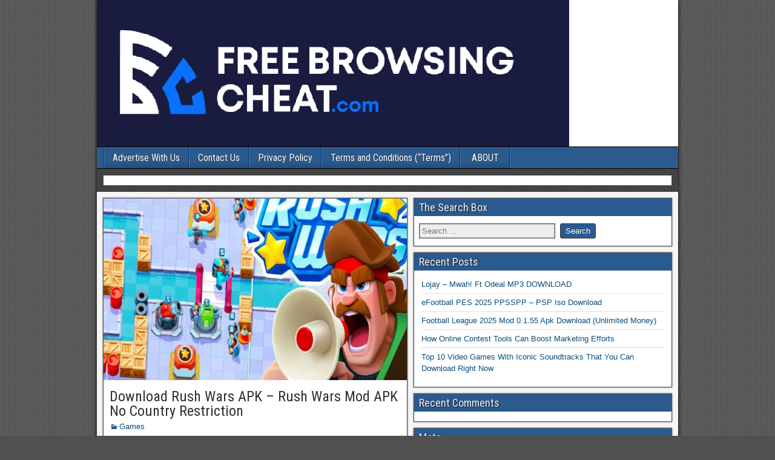

--- FILE ---
content_type: text/html; charset=UTF-8
request_url: https://www.freebrowsingcheat.com/download-rush-wars-apk-rush-wars-mod-apk/
body_size: 12320
content:
<!DOCTYPE html>
<html lang="en-US">
<head>
	
	
	<meta name="google-site-verification" content="UdmbwqpIqjAPoBr62f2Dcgn8Zb243w3x-sIq34-r9-c" />
	
	<!-- Global site tag (gtag.js) - Google Analytics -->
<script async src="https://www.googletagmanager.com/gtag/js?id=UA-141250697-1"></script>
<script>
  window.dataLayer = window.dataLayer || [];
  function gtag(){dataLayer.push(arguments);}
  gtag('js', new Date());

  gtag('config', 'UA-141250697-1');
</script>


<meta charset="UTF-8" />
<meta name="viewport" content="initial-scale=1.0" />
<title>Download Rush Wars APK – Rush Wars Mod APK No Country Restriction &#8211; Free Cheat &amp; Games</title>
    <style>
        #wpadminbar #wp-admin-bar-vtrts_free_top_button .ab-icon:before {
            content: "\f185";
            color: #1DAE22;
            top: 3px;
        }
    </style>
    	<style>img:is([sizes="auto" i], [sizes^="auto," i]) { contain-intrinsic-size: 3000px 1500px }</style>
		<meta name="robots" content="index" />
<link rel="profile" href="https://gmpg.org/xfn/11" />
<link rel="pingback" href="https://www.freebrowsingcheat.com/xmlrpc.php" />
<link rel='dns-prefetch' href='//www.freebrowsingcheat.com' />
<link rel='dns-prefetch' href='//fonts.googleapis.com' />
<link rel="alternate" type="application/rss+xml" title="Free Cheat &amp; Games &raquo; Feed" href="https://www.freebrowsingcheat.com/feed/" />
<link rel="alternate" type="application/rss+xml" title="Free Cheat &amp; Games &raquo; Comments Feed" href="https://www.freebrowsingcheat.com/comments/feed/" />
<script type="text/javascript">
/* <![CDATA[ */
window._wpemojiSettings = {"baseUrl":"https:\/\/s.w.org\/images\/core\/emoji\/15.0.3\/72x72\/","ext":".png","svgUrl":"https:\/\/s.w.org\/images\/core\/emoji\/15.0.3\/svg\/","svgExt":".svg","source":{"concatemoji":"https:\/\/www.freebrowsingcheat.com\/wp-includes\/js\/wp-emoji-release.min.js?ver=6.7.4"}};
/*! This file is auto-generated */
!function(i,n){var o,s,e;function c(e){try{var t={supportTests:e,timestamp:(new Date).valueOf()};sessionStorage.setItem(o,JSON.stringify(t))}catch(e){}}function p(e,t,n){e.clearRect(0,0,e.canvas.width,e.canvas.height),e.fillText(t,0,0);var t=new Uint32Array(e.getImageData(0,0,e.canvas.width,e.canvas.height).data),r=(e.clearRect(0,0,e.canvas.width,e.canvas.height),e.fillText(n,0,0),new Uint32Array(e.getImageData(0,0,e.canvas.width,e.canvas.height).data));return t.every(function(e,t){return e===r[t]})}function u(e,t,n){switch(t){case"flag":return n(e,"\ud83c\udff3\ufe0f\u200d\u26a7\ufe0f","\ud83c\udff3\ufe0f\u200b\u26a7\ufe0f")?!1:!n(e,"\ud83c\uddfa\ud83c\uddf3","\ud83c\uddfa\u200b\ud83c\uddf3")&&!n(e,"\ud83c\udff4\udb40\udc67\udb40\udc62\udb40\udc65\udb40\udc6e\udb40\udc67\udb40\udc7f","\ud83c\udff4\u200b\udb40\udc67\u200b\udb40\udc62\u200b\udb40\udc65\u200b\udb40\udc6e\u200b\udb40\udc67\u200b\udb40\udc7f");case"emoji":return!n(e,"\ud83d\udc26\u200d\u2b1b","\ud83d\udc26\u200b\u2b1b")}return!1}function f(e,t,n){var r="undefined"!=typeof WorkerGlobalScope&&self instanceof WorkerGlobalScope?new OffscreenCanvas(300,150):i.createElement("canvas"),a=r.getContext("2d",{willReadFrequently:!0}),o=(a.textBaseline="top",a.font="600 32px Arial",{});return e.forEach(function(e){o[e]=t(a,e,n)}),o}function t(e){var t=i.createElement("script");t.src=e,t.defer=!0,i.head.appendChild(t)}"undefined"!=typeof Promise&&(o="wpEmojiSettingsSupports",s=["flag","emoji"],n.supports={everything:!0,everythingExceptFlag:!0},e=new Promise(function(e){i.addEventListener("DOMContentLoaded",e,{once:!0})}),new Promise(function(t){var n=function(){try{var e=JSON.parse(sessionStorage.getItem(o));if("object"==typeof e&&"number"==typeof e.timestamp&&(new Date).valueOf()<e.timestamp+604800&&"object"==typeof e.supportTests)return e.supportTests}catch(e){}return null}();if(!n){if("undefined"!=typeof Worker&&"undefined"!=typeof OffscreenCanvas&&"undefined"!=typeof URL&&URL.createObjectURL&&"undefined"!=typeof Blob)try{var e="postMessage("+f.toString()+"("+[JSON.stringify(s),u.toString(),p.toString()].join(",")+"));",r=new Blob([e],{type:"text/javascript"}),a=new Worker(URL.createObjectURL(r),{name:"wpTestEmojiSupports"});return void(a.onmessage=function(e){c(n=e.data),a.terminate(),t(n)})}catch(e){}c(n=f(s,u,p))}t(n)}).then(function(e){for(var t in e)n.supports[t]=e[t],n.supports.everything=n.supports.everything&&n.supports[t],"flag"!==t&&(n.supports.everythingExceptFlag=n.supports.everythingExceptFlag&&n.supports[t]);n.supports.everythingExceptFlag=n.supports.everythingExceptFlag&&!n.supports.flag,n.DOMReady=!1,n.readyCallback=function(){n.DOMReady=!0}}).then(function(){return e}).then(function(){var e;n.supports.everything||(n.readyCallback(),(e=n.source||{}).concatemoji?t(e.concatemoji):e.wpemoji&&e.twemoji&&(t(e.twemoji),t(e.wpemoji)))}))}((window,document),window._wpemojiSettings);
/* ]]> */
</script>
<style id='wp-emoji-styles-inline-css' type='text/css'>

	img.wp-smiley, img.emoji {
		display: inline !important;
		border: none !important;
		box-shadow: none !important;
		height: 1em !important;
		width: 1em !important;
		margin: 0 0.07em !important;
		vertical-align: -0.1em !important;
		background: none !important;
		padding: 0 !important;
	}
</style>
<link rel='stylesheet' id='wp-block-library-css' href='https://www.freebrowsingcheat.com/wp-includes/css/dist/block-library/style.min.css?ver=6.7.4' type='text/css' media='all' />
<style id='classic-theme-styles-inline-css' type='text/css'>
/*! This file is auto-generated */
.wp-block-button__link{color:#fff;background-color:#32373c;border-radius:9999px;box-shadow:none;text-decoration:none;padding:calc(.667em + 2px) calc(1.333em + 2px);font-size:1.125em}.wp-block-file__button{background:#32373c;color:#fff;text-decoration:none}
</style>
<style id='global-styles-inline-css' type='text/css'>
:root{--wp--preset--aspect-ratio--square: 1;--wp--preset--aspect-ratio--4-3: 4/3;--wp--preset--aspect-ratio--3-4: 3/4;--wp--preset--aspect-ratio--3-2: 3/2;--wp--preset--aspect-ratio--2-3: 2/3;--wp--preset--aspect-ratio--16-9: 16/9;--wp--preset--aspect-ratio--9-16: 9/16;--wp--preset--color--black: #000000;--wp--preset--color--cyan-bluish-gray: #abb8c3;--wp--preset--color--white: #ffffff;--wp--preset--color--pale-pink: #f78da7;--wp--preset--color--vivid-red: #cf2e2e;--wp--preset--color--luminous-vivid-orange: #ff6900;--wp--preset--color--luminous-vivid-amber: #fcb900;--wp--preset--color--light-green-cyan: #7bdcb5;--wp--preset--color--vivid-green-cyan: #00d084;--wp--preset--color--pale-cyan-blue: #8ed1fc;--wp--preset--color--vivid-cyan-blue: #0693e3;--wp--preset--color--vivid-purple: #9b51e0;--wp--preset--gradient--vivid-cyan-blue-to-vivid-purple: linear-gradient(135deg,rgba(6,147,227,1) 0%,rgb(155,81,224) 100%);--wp--preset--gradient--light-green-cyan-to-vivid-green-cyan: linear-gradient(135deg,rgb(122,220,180) 0%,rgb(0,208,130) 100%);--wp--preset--gradient--luminous-vivid-amber-to-luminous-vivid-orange: linear-gradient(135deg,rgba(252,185,0,1) 0%,rgba(255,105,0,1) 100%);--wp--preset--gradient--luminous-vivid-orange-to-vivid-red: linear-gradient(135deg,rgba(255,105,0,1) 0%,rgb(207,46,46) 100%);--wp--preset--gradient--very-light-gray-to-cyan-bluish-gray: linear-gradient(135deg,rgb(238,238,238) 0%,rgb(169,184,195) 100%);--wp--preset--gradient--cool-to-warm-spectrum: linear-gradient(135deg,rgb(74,234,220) 0%,rgb(151,120,209) 20%,rgb(207,42,186) 40%,rgb(238,44,130) 60%,rgb(251,105,98) 80%,rgb(254,248,76) 100%);--wp--preset--gradient--blush-light-purple: linear-gradient(135deg,rgb(255,206,236) 0%,rgb(152,150,240) 100%);--wp--preset--gradient--blush-bordeaux: linear-gradient(135deg,rgb(254,205,165) 0%,rgb(254,45,45) 50%,rgb(107,0,62) 100%);--wp--preset--gradient--luminous-dusk: linear-gradient(135deg,rgb(255,203,112) 0%,rgb(199,81,192) 50%,rgb(65,88,208) 100%);--wp--preset--gradient--pale-ocean: linear-gradient(135deg,rgb(255,245,203) 0%,rgb(182,227,212) 50%,rgb(51,167,181) 100%);--wp--preset--gradient--electric-grass: linear-gradient(135deg,rgb(202,248,128) 0%,rgb(113,206,126) 100%);--wp--preset--gradient--midnight: linear-gradient(135deg,rgb(2,3,129) 0%,rgb(40,116,252) 100%);--wp--preset--font-size--small: 13px;--wp--preset--font-size--medium: 20px;--wp--preset--font-size--large: 36px;--wp--preset--font-size--x-large: 42px;--wp--preset--spacing--20: 0.44rem;--wp--preset--spacing--30: 0.67rem;--wp--preset--spacing--40: 1rem;--wp--preset--spacing--50: 1.5rem;--wp--preset--spacing--60: 2.25rem;--wp--preset--spacing--70: 3.38rem;--wp--preset--spacing--80: 5.06rem;--wp--preset--shadow--natural: 6px 6px 9px rgba(0, 0, 0, 0.2);--wp--preset--shadow--deep: 12px 12px 50px rgba(0, 0, 0, 0.4);--wp--preset--shadow--sharp: 6px 6px 0px rgba(0, 0, 0, 0.2);--wp--preset--shadow--outlined: 6px 6px 0px -3px rgba(255, 255, 255, 1), 6px 6px rgba(0, 0, 0, 1);--wp--preset--shadow--crisp: 6px 6px 0px rgba(0, 0, 0, 1);}:where(.is-layout-flex){gap: 0.5em;}:where(.is-layout-grid){gap: 0.5em;}body .is-layout-flex{display: flex;}.is-layout-flex{flex-wrap: wrap;align-items: center;}.is-layout-flex > :is(*, div){margin: 0;}body .is-layout-grid{display: grid;}.is-layout-grid > :is(*, div){margin: 0;}:where(.wp-block-columns.is-layout-flex){gap: 2em;}:where(.wp-block-columns.is-layout-grid){gap: 2em;}:where(.wp-block-post-template.is-layout-flex){gap: 1.25em;}:where(.wp-block-post-template.is-layout-grid){gap: 1.25em;}.has-black-color{color: var(--wp--preset--color--black) !important;}.has-cyan-bluish-gray-color{color: var(--wp--preset--color--cyan-bluish-gray) !important;}.has-white-color{color: var(--wp--preset--color--white) !important;}.has-pale-pink-color{color: var(--wp--preset--color--pale-pink) !important;}.has-vivid-red-color{color: var(--wp--preset--color--vivid-red) !important;}.has-luminous-vivid-orange-color{color: var(--wp--preset--color--luminous-vivid-orange) !important;}.has-luminous-vivid-amber-color{color: var(--wp--preset--color--luminous-vivid-amber) !important;}.has-light-green-cyan-color{color: var(--wp--preset--color--light-green-cyan) !important;}.has-vivid-green-cyan-color{color: var(--wp--preset--color--vivid-green-cyan) !important;}.has-pale-cyan-blue-color{color: var(--wp--preset--color--pale-cyan-blue) !important;}.has-vivid-cyan-blue-color{color: var(--wp--preset--color--vivid-cyan-blue) !important;}.has-vivid-purple-color{color: var(--wp--preset--color--vivid-purple) !important;}.has-black-background-color{background-color: var(--wp--preset--color--black) !important;}.has-cyan-bluish-gray-background-color{background-color: var(--wp--preset--color--cyan-bluish-gray) !important;}.has-white-background-color{background-color: var(--wp--preset--color--white) !important;}.has-pale-pink-background-color{background-color: var(--wp--preset--color--pale-pink) !important;}.has-vivid-red-background-color{background-color: var(--wp--preset--color--vivid-red) !important;}.has-luminous-vivid-orange-background-color{background-color: var(--wp--preset--color--luminous-vivid-orange) !important;}.has-luminous-vivid-amber-background-color{background-color: var(--wp--preset--color--luminous-vivid-amber) !important;}.has-light-green-cyan-background-color{background-color: var(--wp--preset--color--light-green-cyan) !important;}.has-vivid-green-cyan-background-color{background-color: var(--wp--preset--color--vivid-green-cyan) !important;}.has-pale-cyan-blue-background-color{background-color: var(--wp--preset--color--pale-cyan-blue) !important;}.has-vivid-cyan-blue-background-color{background-color: var(--wp--preset--color--vivid-cyan-blue) !important;}.has-vivid-purple-background-color{background-color: var(--wp--preset--color--vivid-purple) !important;}.has-black-border-color{border-color: var(--wp--preset--color--black) !important;}.has-cyan-bluish-gray-border-color{border-color: var(--wp--preset--color--cyan-bluish-gray) !important;}.has-white-border-color{border-color: var(--wp--preset--color--white) !important;}.has-pale-pink-border-color{border-color: var(--wp--preset--color--pale-pink) !important;}.has-vivid-red-border-color{border-color: var(--wp--preset--color--vivid-red) !important;}.has-luminous-vivid-orange-border-color{border-color: var(--wp--preset--color--luminous-vivid-orange) !important;}.has-luminous-vivid-amber-border-color{border-color: var(--wp--preset--color--luminous-vivid-amber) !important;}.has-light-green-cyan-border-color{border-color: var(--wp--preset--color--light-green-cyan) !important;}.has-vivid-green-cyan-border-color{border-color: var(--wp--preset--color--vivid-green-cyan) !important;}.has-pale-cyan-blue-border-color{border-color: var(--wp--preset--color--pale-cyan-blue) !important;}.has-vivid-cyan-blue-border-color{border-color: var(--wp--preset--color--vivid-cyan-blue) !important;}.has-vivid-purple-border-color{border-color: var(--wp--preset--color--vivid-purple) !important;}.has-vivid-cyan-blue-to-vivid-purple-gradient-background{background: var(--wp--preset--gradient--vivid-cyan-blue-to-vivid-purple) !important;}.has-light-green-cyan-to-vivid-green-cyan-gradient-background{background: var(--wp--preset--gradient--light-green-cyan-to-vivid-green-cyan) !important;}.has-luminous-vivid-amber-to-luminous-vivid-orange-gradient-background{background: var(--wp--preset--gradient--luminous-vivid-amber-to-luminous-vivid-orange) !important;}.has-luminous-vivid-orange-to-vivid-red-gradient-background{background: var(--wp--preset--gradient--luminous-vivid-orange-to-vivid-red) !important;}.has-very-light-gray-to-cyan-bluish-gray-gradient-background{background: var(--wp--preset--gradient--very-light-gray-to-cyan-bluish-gray) !important;}.has-cool-to-warm-spectrum-gradient-background{background: var(--wp--preset--gradient--cool-to-warm-spectrum) !important;}.has-blush-light-purple-gradient-background{background: var(--wp--preset--gradient--blush-light-purple) !important;}.has-blush-bordeaux-gradient-background{background: var(--wp--preset--gradient--blush-bordeaux) !important;}.has-luminous-dusk-gradient-background{background: var(--wp--preset--gradient--luminous-dusk) !important;}.has-pale-ocean-gradient-background{background: var(--wp--preset--gradient--pale-ocean) !important;}.has-electric-grass-gradient-background{background: var(--wp--preset--gradient--electric-grass) !important;}.has-midnight-gradient-background{background: var(--wp--preset--gradient--midnight) !important;}.has-small-font-size{font-size: var(--wp--preset--font-size--small) !important;}.has-medium-font-size{font-size: var(--wp--preset--font-size--medium) !important;}.has-large-font-size{font-size: var(--wp--preset--font-size--large) !important;}.has-x-large-font-size{font-size: var(--wp--preset--font-size--x-large) !important;}
:where(.wp-block-post-template.is-layout-flex){gap: 1.25em;}:where(.wp-block-post-template.is-layout-grid){gap: 1.25em;}
:where(.wp-block-columns.is-layout-flex){gap: 2em;}:where(.wp-block-columns.is-layout-grid){gap: 2em;}
:root :where(.wp-block-pullquote){font-size: 1.5em;line-height: 1.6;}
</style>
<link rel='stylesheet' id='ez-toc-css' href='https://www.freebrowsingcheat.com/wp-content/plugins/easy-table-of-contents/assets/css/screen.min.css?ver=2.0.71' type='text/css' media='all' />
<style id='ez-toc-inline-css' type='text/css'>
div#ez-toc-container .ez-toc-title {font-size: 120%;}div#ez-toc-container .ez-toc-title {font-weight: 500;}div#ez-toc-container ul li {font-size: 95%;}div#ez-toc-container ul li {font-weight: 500;}div#ez-toc-container nav ul ul li {font-size: 90%;}
.ez-toc-container-direction {direction: ltr;}.ez-toc-counter ul{counter-reset: item ;}.ez-toc-counter nav ul li a::before {content: counters(item, '.', decimal) '. ';display: inline-block;counter-increment: item;flex-grow: 0;flex-shrink: 0;margin-right: .2em; float: left; }.ez-toc-widget-direction {direction: ltr;}.ez-toc-widget-container ul{counter-reset: item ;}.ez-toc-widget-container nav ul li a::before {content: counters(item, '.', decimal) '. ';display: inline-block;counter-increment: item;flex-grow: 0;flex-shrink: 0;margin-right: .2em; float: left; }
</style>
<link rel='stylesheet' id='frontier-font-css' href='//fonts.googleapis.com/css?family=Roboto+Condensed%3A400%2C700%7CArimo%3A400%2C700&#038;ver=6.7.4' type='text/css' media='all' />
<link rel='stylesheet' id='genericons-css' href='https://www.freebrowsingcheat.com/wp-content/themes/frontier/includes/genericons/genericons.css?ver=1.3.3' type='text/css' media='all' />
<link rel='stylesheet' id='frontier-parent-css' href='https://www.freebrowsingcheat.com/wp-content/themes/frontier/style.css?ver=6.7.4' type='text/css' media='all' />
<link rel='stylesheet' id='frontier-main-css' href='https://www.freebrowsingcheat.com/wp-content/themes/frontier-child/style.css?ver=1.3.3' type='text/css' media='all' />
<link rel='stylesheet' id='frontier-responsive-css' href='https://www.freebrowsingcheat.com/wp-content/themes/frontier/responsive.css?ver=1.3.3' type='text/css' media='all' />
<link rel='stylesheet' id='jquery-lazyloadxt-spinner-css-css' href='//www.freebrowsingcheat.com/wp-content/plugins/a3-lazy-load/assets/css/jquery.lazyloadxt.spinner.css?ver=6.7.4' type='text/css' media='all' />
<link rel='stylesheet' id='a3a3_lazy_load-css' href='//www.freebrowsingcheat.com/wp-content/uploads/sass/a3_lazy_load.min.css?ver=1579621768' type='text/css' media='all' />
<script type="text/javascript" id="ahc_front_js-js-extra">
/* <![CDATA[ */
var ahc_ajax_front = {"ajax_url":"https:\/\/www.freebrowsingcheat.com\/wp-admin\/admin-ajax.php","page_id":"2042","page_title":"Download Rush Wars APK \u2013 Rush Wars Mod APK No Country Restriction","post_type":"post"};
/* ]]> */
</script>
<script type="text/javascript" src="https://www.freebrowsingcheat.com/wp-content/plugins/visitors-traffic-real-time-statistics/js/front.js?ver=6.7.4" id="ahc_front_js-js"></script>
<script type="text/javascript" src="https://www.freebrowsingcheat.com/wp-includes/js/jquery/jquery.min.js?ver=3.7.1" id="jquery-core-js"></script>
<script type="text/javascript" src="https://www.freebrowsingcheat.com/wp-includes/js/jquery/jquery-migrate.min.js?ver=3.4.1" id="jquery-migrate-js"></script>
<script type="text/javascript" id="jquery-js-after">
/* <![CDATA[ */
jQuery(document).ready(function() {
	jQuery(".7be63a5c1d9368160cfaa6397242c5ed").click(function() {
		jQuery.post(
			"https://www.freebrowsingcheat.com/wp-admin/admin-ajax.php", {
				"action": "quick_adsense_onpost_ad_click",
				"quick_adsense_onpost_ad_index": jQuery(this).attr("data-index"),
				"quick_adsense_nonce": "a017e41158",
			}, function(response) { }
		);
	});
});
/* ]]> */
</script>
<script type="text/javascript" src="https://www.freebrowsingcheat.com/wp-content/plugins/metasync/public/js/metasync-public.js?ver=2.3.0" id="metasync-js"></script>
<link rel="https://api.w.org/" href="https://www.freebrowsingcheat.com/wp-json/" /><link rel="alternate" title="JSON" type="application/json" href="https://www.freebrowsingcheat.com/wp-json/wp/v2/posts/2042" /><link rel="EditURI" type="application/rsd+xml" title="RSD" href="https://www.freebrowsingcheat.com/xmlrpc.php?rsd" />
<meta name="generator" content="WordPress 6.7.4" />
<link rel="canonical" href="https://www.freebrowsingcheat.com/download-rush-wars-apk-rush-wars-mod-apk/" />
<link rel='shortlink' href='https://www.freebrowsingcheat.com/?p=2042' />
<link rel="alternate" title="oEmbed (JSON)" type="application/json+oembed" href="https://www.freebrowsingcheat.com/wp-json/oembed/1.0/embed?url=https%3A%2F%2Fwww.freebrowsingcheat.com%2Fdownload-rush-wars-apk-rush-wars-mod-apk%2F" />
<link rel="alternate" title="oEmbed (XML)" type="text/xml+oembed" href="https://www.freebrowsingcheat.com/wp-json/oembed/1.0/embed?url=https%3A%2F%2Fwww.freebrowsingcheat.com%2Fdownload-rush-wars-apk-rush-wars-mod-apk%2F&#038;format=xml" />

<meta property="Frontier Theme" content="1.3.3" />
<style type="text/css" media="screen">
	#container 	{width: 960px;}
	#header 	{min-height: 0px;}
	#content 	{width: 54%;}
	#sidebar-left 	{width: 46%;}
	#sidebar-right 	{width: 46%;}
</style>

<style type="text/css" media="screen">
	.page-template-page-cs-php #content, .page-template-page-sc-php #content {width: 54%;}
	.page-template-page-cs-php #sidebar-left, .page-template-page-sc-php #sidebar-left,
	.page-template-page-cs-php #sidebar-right, .page-template-page-sc-php #sidebar-right {width: 46%;}
	.page-template-page-scs-php #content {width: 30%;}
	.page-template-page-scs-php #sidebar-left {width: 25%;}
	.page-template-page-scs-php #sidebar-right {width: 45%;}
</style>

<style type="text/css">.recentcomments a{display:inline !important;padding:0 !important;margin:0 !important;}</style><style type="text/css" id="custom-background-css">
body.custom-background { background-image: url("https://www.freebrowsingcheat.com/wp-content/themes/frontier/images/honeycomb.png"); background-position: left top; background-size: auto; background-repeat: repeat; background-attachment: scroll; }
</style>
	<link rel="icon" href="https://www.freebrowsingcheat.com/wp-content/uploads/2020/05/cropped-fbc-512x512-1-32x32.jpg" sizes="32x32" />
<link rel="icon" href="https://www.freebrowsingcheat.com/wp-content/uploads/2020/05/cropped-fbc-512x512-1-192x192.jpg" sizes="192x192" />
<link rel="apple-touch-icon" href="https://www.freebrowsingcheat.com/wp-content/uploads/2020/05/cropped-fbc-512x512-1-180x180.jpg" />
<meta name="msapplication-TileImage" content="https://www.freebrowsingcheat.com/wp-content/uploads/2020/05/cropped-fbc-512x512-1-270x270.jpg" />
<!--<ins class="682178b6" data-key="dda6198ec2f0192b68fa2d5facb58750"></ins>-->
<!--<script async src="https://cdn77.aj2532.bid/95316cff.js"></script>-->	
	
	
</head>
	
	

<body class="post-template-default single single-post postid-2042 single-format-standard custom-background">
	
		
	
	

<div id="container" class="cf" itemscope itemtype="http://schema.org/WebPage">
	
	
			<div id="header" class="cf" itemscope itemtype="http://schema.org/WPHeader" role="banner">
			
							<div id="header-logo">
					<a href="https://www.freebrowsingcheat.com/"><img src="https://www.freebrowsingcheat.com/wp-content/uploads/2020/05/IMG-20200521-WA0017_1590105040068.jpg" alt="Free Cheat &amp; Games" /></a>
				</div>
			
			
					</div>
	
			
		<nav id="nav-main" class="cf drop" itemscope itemtype="http://schema.org/SiteNavigationElement" role="navigation" aria-label="Main Menu">
			
							<button class="drop-toggle"><span class="genericon genericon-menu"></span></button>
			
			<ul id="menu-menu" class="nav-main"><li id="menu-item-2853" class="menu-item menu-item-type-post_type menu-item-object-page menu-item-2853"><a href="https://www.freebrowsingcheat.com/advertise-with-us/">Advertise With Us</a></li>
<li id="menu-item-2854" class="menu-item menu-item-type-post_type menu-item-object-page menu-item-2854"><a href="https://www.freebrowsingcheat.com/contact-us/">Contact Us</a></li>
<li id="menu-item-2855" class="menu-item menu-item-type-post_type menu-item-object-page menu-item-2855"><a href="https://www.freebrowsingcheat.com/privacy-policy-2/">Privacy Policy</a></li>
<li id="menu-item-2856" class="menu-item menu-item-type-post_type menu-item-object-page menu-item-2856"><a href="https://www.freebrowsingcheat.com/terms-and-conditions-terms/">Terms and Conditions (&#8220;Terms&#8221;)</a></li>
<li id="menu-item-2857" class="menu-item menu-item-type-post_type menu-item-object-page menu-item-2857"><a href="https://www.freebrowsingcheat.com/about/">ABOUT</a></li>
</ul>
					</nav>
	
			<div id="below-menu" class="cf">
			<aside id="widgets-wrap-below-menu" class="cf"><section id="custom_html-2" class="widget_text widget-below-menu frontier-widget widget_custom_html"><div class="textwidget custom-html-widget"></div></section></aside>
		</div>
	
<div id="main" class="col-cs cf">

<div id="content" class="cf" itemscope itemtype="http://schema.org/Blog" role="main">

	
	
	
	
					
<article id="post-2042" class="single-view post-2042 post type-post status-publish format-standard has-post-thumbnail hentry category-games tag-rush-wars-0-284-apk tag-rush-wars-apk-download-latest-version tag-rush-wars-apk-latest-version tag-rush-wars-apk-mirror tag-rush-wars-apk-uptodown tag-rush-wars-apkmirror" itemprop="blogPost" itemscope itemtype="http://schema.org/BlogPosting">


<header class="entry-header cf">
	<div class="featured-image" itemprop="image" itemscope itemtype="https://schema.org/ImageObject"><img src="https://www.freebrowsingcheat.com/wp-content/uploads/2020/03/rush-wars-apk-640x300.jpeg" width="640" height="300" /><meta itemprop="url" content="https://www.freebrowsingcheat.com/wp-content/uploads/2020/03/rush-wars-apk-640x300.jpeg"><meta itemprop="width" content="640"><meta itemprop="height" content="300"></div>	<h1 class="entry-title" itemprop="headline" ><a href="https://www.freebrowsingcheat.com/download-rush-wars-apk-rush-wars-mod-apk/">Download Rush Wars APK – Rush Wars Mod APK No Country Restriction</a></h1>
	</header>

<div class="entry-byline cf">
	
	
	
			<div class="entry-categories">
			<i class="genericon genericon-category"></i><a href="https://www.freebrowsingcheat.com/category/games/" rel="category tag">Games</a>		</div>
	
	
	
	</div>

<div class="entry-content cf" itemprop="text" >
	
	
	<p><strong>If you have been searching for rush wars apk download with no country restriction?</strong> Then you are at the right place. This page contain direct link to download rush wars latest Apk version and Rush wars mod Apk. I have provided two links to download the mod and original APK version of rush wars. <span id="more-2042"></span></p>
<p>&nbsp;</p>
<p>Rush war is one of the best android games that requires strategic planning. In this game your will protect your gold from raiders. This implies that you must apply different defense method to protect your gold. You can ask well attack other players to collect their gold from them.</p>
<p>&nbsp;</p>
<p>&nbsp;</p>
<div id="ez-toc-container" class="ez-toc-v2_0_71 counter-hierarchy ez-toc-counter ez-toc-light-blue ez-toc-container-direction">
<p class="ez-toc-title" style="cursor:inherit">Post Content</p>
<label for="ez-toc-cssicon-toggle-item-69701096b8213" class="ez-toc-cssicon-toggle-label"><span class=""><span class="eztoc-hide" style="display:none;">Toggle</span><span class="ez-toc-icon-toggle-span"><svg style="fill: #999;color:#999" xmlns="http://www.w3.org/2000/svg" class="list-377408" width="20px" height="20px" viewBox="0 0 24 24" fill="none"><path d="M6 6H4v2h2V6zm14 0H8v2h12V6zM4 11h2v2H4v-2zm16 0H8v2h12v-2zM4 16h2v2H4v-2zm16 0H8v2h12v-2z" fill="currentColor"></path></svg><svg style="fill: #999;color:#999" class="arrow-unsorted-368013" xmlns="http://www.w3.org/2000/svg" width="10px" height="10px" viewBox="0 0 24 24" version="1.2" baseProfile="tiny"><path d="M18.2 9.3l-6.2-6.3-6.2 6.3c-.2.2-.3.4-.3.7s.1.5.3.7c.2.2.4.3.7.3h11c.3 0 .5-.1.7-.3.2-.2.3-.5.3-.7s-.1-.5-.3-.7zM5.8 14.7l6.2 6.3 6.2-6.3c.2-.2.3-.5.3-.7s-.1-.5-.3-.7c-.2-.2-.4-.3-.7-.3h-11c-.3 0-.5.1-.7.3-.2.2-.3.5-.3.7s.1.5.3.7z"/></svg></span></span></label><input type="checkbox"  id="ez-toc-cssicon-toggle-item-69701096b8213"  aria-label="Toggle" /><nav><ul class='ez-toc-list ez-toc-list-level-1 ' ><li class='ez-toc-page-1 ez-toc-heading-level-2'><a class="ez-toc-link ez-toc-heading-1" href="#Features_Of_Rush_Wars_APK" title="Features Of Rush Wars APK">Features Of Rush Wars APK</a></li><li class='ez-toc-page-1 ez-toc-heading-level-2'><a class="ez-toc-link ez-toc-heading-2" href="#Features_Of_Rush_Wars_Mod_APK" title="Features Of Rush Wars Mod APK">Features Of Rush Wars Mod APK</a></li><li class='ez-toc-page-1 ez-toc-heading-level-2'><a class="ez-toc-link ez-toc-heading-3" href="#Game_Play" title="Game Play">Game Play</a></li><li class='ez-toc-page-1 ez-toc-heading-level-2'><a class="ez-toc-link ez-toc-heading-4" href="#Rush_Wars_Mod_APK_Details" title="Rush Wars Mod APK Details">Rush Wars Mod APK Details</a></li><li class='ez-toc-page-1 ez-toc-heading-level-2'><a class="ez-toc-link ez-toc-heading-5" href="#Graphics_Review_On_Rush_Wars_For_Android" title="Graphics Review On Rush Wars For Android">Graphics Review On Rush Wars For Android</a></li><li class='ez-toc-page-1 ez-toc-heading-level-2'><a class="ez-toc-link ez-toc-heading-6" href="#Download_Rush_Wars_APK_Latest_Version" title="Download Rush Wars APK Latest Version">Download Rush Wars APK Latest Version</a></li><li class='ez-toc-page-1 ez-toc-heading-level-2'><a class="ez-toc-link ez-toc-heading-7" href="#How_To_Install_Rush_War_Mod_APK" title="How To Install Rush War Mod APK">How To Install Rush War Mod APK</a></li><li class='ez-toc-page-1 ez-toc-heading-level-2'><a class="ez-toc-link ez-toc-heading-8" href="#Final_Words" title="Final Words">Final Words</a></li></ul></nav></div>
<h2><span class="ez-toc-section" id="Features_Of_Rush_Wars_APK"></span>Features Of Rush Wars APK<span class="ez-toc-section-end"></span></h2>
<p>&nbsp;</p>
<p>The following are features of Rush wars for Android.</p>
<p>&nbsp;</p>
<ul>
<li>Prepare your own attack team to strike and enemy steal his golds and become rich.</li>
<li>You can choose to join a team or start your own.</li>
<li>The aim is to fight war and fight around the world.</li>
<li>Win free boxes to open troops and guard by discovering the rush universe.</li>
<li>Protect your gold mine from attackers.</li>
</ul>
<p>&nbsp;</p>
<p>&nbsp;</p>
<h2><span class="ez-toc-section" id="Features_Of_Rush_Wars_Mod_APK"></span>Features Of Rush Wars Mod APK<span class="ez-toc-section-end"></span></h2>
<p>&nbsp;</p>
<ul>
<li>No Root</li>
<li>Anti-Ban</li>
<li>Unlimited Coins</li>
<li>Unlimited Diamonds</li>
<li>Unlocked</li>
</ul>
<p>&nbsp;</p>
<p>&nbsp;</p>
<p>&nbsp;</p>
<h2><span class="ez-toc-section" id="Game_Play"></span>Game Play<span class="ez-toc-section-end"></span></h2>
<p>&nbsp;</p>
<p>Rush wars mod Apk is a cool game. Each player have to protect his gold mind from enemies or attackers. As a player your aim is to protect your gold mine and train your team to attack others and steal theirs. The only focus in this game is to steal from others and get rich. You will face series of battles while trying to protect or steak from others. Do everything possible not to lose your gold mine, because if you do, you will also lose your source.</p>
<p>&nbsp;</p>
<p>You will build your own defense and protect your place from enemies. You will need to update your defense daily unless your opponent can easily break in and steal. This game is a mind tasking game, which allows you to apply tactics in other to survive.</p>
<p>&nbsp;</p>
<p>&nbsp;</p>
<h2><span class="ez-toc-section" id="Rush_Wars_Mod_APK_Details"></span>Rush Wars Mod APK Details<span class="ez-toc-section-end"></span></h2>
<p>&nbsp;</p>
<p style="text-align: center;"><strong>App Name</strong> &#8211; Rush Wars Mod Apk</p>
<p style="text-align: center;"><strong>File Size</strong> &#8211; 108 MB</p>
<p style="text-align: center;"><strong>Android Version</strong>‎ &#8211; 6.0 and up</p>
<p style="text-align: center;"><strong>Latest Version</strong> &#8211; v0.284</p>
<p style="text-align: center;"><strong>MOD Features</strong> &#8211; Unlimited Money</p>
<p style="text-align: center;"><strong>Last Updated</strong> -2021</p>
<p>&nbsp;</p>
<p>&nbsp;</p>
<h2><span class="ez-toc-section" id="Graphics_Review_On_Rush_Wars_For_Android"></span>Graphics Review On Rush Wars For Android<span class="ez-toc-section-end"></span></h2>
<p>&nbsp;</p>
<p>I took the following screenshot while playing rush wars mod Apk latest version. The out the images.</p>
<p>&nbsp;</p>

		<style type="text/css">
			#gallery-1 {
				margin: auto;
			}
			#gallery-1 .gallery-item {
				float: left;
				margin-top: 10px;
				text-align: center;
				width: 100%;
			}
			#gallery-1 img {
				border: 2px solid #cfcfcf;
			}
			#gallery-1 .gallery-caption {
				margin-left: 0;
			}
			/* see gallery_shortcode() in wp-includes/media.php */
		</style>
		<div id='gallery-1' class='gallery galleryid-2042 gallery-columns-1 gallery-size-full'><dl class='gallery-item'>
			<dt class='gallery-icon landscape'>
				<a href='https://www.freebrowsingcheat.com/download-rush-wars-apk-rush-wars-mod-apk/rush-wars-apk-4/'><img fetchpriority="high" decoding="async" width="640" height="479" src="//www.freebrowsingcheat.com/wp-content/plugins/a3-lazy-load/assets/images/lazy_placeholder.gif" data-lazy-type="image" data-src="https://www.freebrowsingcheat.com/wp-content/uploads/2020/03/rush-wars-apk-4.jpeg" class="lazy lazy-hidden attachment-full size-full" alt="" srcset="" data-srcset="https://www.freebrowsingcheat.com/wp-content/uploads/2020/03/rush-wars-apk-4.jpeg 640w, https://www.freebrowsingcheat.com/wp-content/uploads/2020/03/rush-wars-apk-4-300x225.jpeg 300w" sizes="(max-width: 640px) 100vw, 640px" /><noscript><img fetchpriority="high" decoding="async" width="640" height="479" src="https://www.freebrowsingcheat.com/wp-content/uploads/2020/03/rush-wars-apk-4.jpeg" class="attachment-full size-full" alt="" srcset="https://www.freebrowsingcheat.com/wp-content/uploads/2020/03/rush-wars-apk-4.jpeg 640w, https://www.freebrowsingcheat.com/wp-content/uploads/2020/03/rush-wars-apk-4-300x225.jpeg 300w" sizes="(max-width: 640px) 100vw, 640px" /></noscript></a>
			</dt></dl><br style="clear: both" /><dl class='gallery-item'>
			<dt class='gallery-icon landscape'>
				<a href='https://www.freebrowsingcheat.com/download-rush-wars-apk-rush-wars-mod-apk/rush-wars-apk-4-2/'><img decoding="async" width="640" height="479" src="//www.freebrowsingcheat.com/wp-content/plugins/a3-lazy-load/assets/images/lazy_placeholder.gif" data-lazy-type="image" data-src="https://www.freebrowsingcheat.com/wp-content/uploads/2020/03/rush-wars-apk-4-1.jpeg" class="lazy lazy-hidden attachment-full size-full" alt="rush wars apk" srcset="" data-srcset="https://www.freebrowsingcheat.com/wp-content/uploads/2020/03/rush-wars-apk-4-1.jpeg 640w, https://www.freebrowsingcheat.com/wp-content/uploads/2020/03/rush-wars-apk-4-1-300x225.jpeg 300w" sizes="(max-width: 640px) 100vw, 640px" /><noscript><img decoding="async" width="640" height="479" src="https://www.freebrowsingcheat.com/wp-content/uploads/2020/03/rush-wars-apk-4-1.jpeg" class="attachment-full size-full" alt="rush wars apk" srcset="https://www.freebrowsingcheat.com/wp-content/uploads/2020/03/rush-wars-apk-4-1.jpeg 640w, https://www.freebrowsingcheat.com/wp-content/uploads/2020/03/rush-wars-apk-4-1-300x225.jpeg 300w" sizes="(max-width: 640px) 100vw, 640px" /></noscript></a>
			</dt></dl><br style="clear: both" /><dl class='gallery-item'>
			<dt class='gallery-icon landscape'>
				<a href='https://www.freebrowsingcheat.com/download-rush-wars-apk-rush-wars-mod-apk/rush-wars-mod-apk/'><img decoding="async" width="640" height="360" src="//www.freebrowsingcheat.com/wp-content/plugins/a3-lazy-load/assets/images/lazy_placeholder.gif" data-lazy-type="image" data-src="https://www.freebrowsingcheat.com/wp-content/uploads/2020/03/rush-wars-mod-apk.jpeg" class="lazy lazy-hidden attachment-full size-full" alt="rush wars apk" srcset="" data-srcset="https://www.freebrowsingcheat.com/wp-content/uploads/2020/03/rush-wars-mod-apk.jpeg 640w, https://www.freebrowsingcheat.com/wp-content/uploads/2020/03/rush-wars-mod-apk-300x169.jpeg 300w" sizes="(max-width: 640px) 100vw, 640px" /><noscript><img decoding="async" width="640" height="360" src="https://www.freebrowsingcheat.com/wp-content/uploads/2020/03/rush-wars-mod-apk.jpeg" class="attachment-full size-full" alt="rush wars apk" srcset="https://www.freebrowsingcheat.com/wp-content/uploads/2020/03/rush-wars-mod-apk.jpeg 640w, https://www.freebrowsingcheat.com/wp-content/uploads/2020/03/rush-wars-mod-apk-300x169.jpeg 300w" sizes="(max-width: 640px) 100vw, 640px" /></noscript></a>
			</dt></dl><br style="clear: both" /><dl class='gallery-item'>
			<dt class='gallery-icon landscape'>
				<a href='https://www.freebrowsingcheat.com/download-rush-wars-apk-rush-wars-mod-apk/rush-wars-apk-1/'><img loading="lazy" decoding="async" width="640" height="360" src="//www.freebrowsingcheat.com/wp-content/plugins/a3-lazy-load/assets/images/lazy_placeholder.gif" data-lazy-type="image" data-src="https://www.freebrowsingcheat.com/wp-content/uploads/2020/03/rush-wars-apk-1.jpeg" class="lazy lazy-hidden attachment-full size-full" alt="rush wars apk" srcset="" data-srcset="https://www.freebrowsingcheat.com/wp-content/uploads/2020/03/rush-wars-apk-1.jpeg 640w, https://www.freebrowsingcheat.com/wp-content/uploads/2020/03/rush-wars-apk-1-300x169.jpeg 300w" sizes="auto, (max-width: 640px) 100vw, 640px" /><noscript><img loading="lazy" decoding="async" width="640" height="360" src="https://www.freebrowsingcheat.com/wp-content/uploads/2020/03/rush-wars-apk-1.jpeg" class="attachment-full size-full" alt="rush wars apk" srcset="https://www.freebrowsingcheat.com/wp-content/uploads/2020/03/rush-wars-apk-1.jpeg 640w, https://www.freebrowsingcheat.com/wp-content/uploads/2020/03/rush-wars-apk-1-300x169.jpeg 300w" sizes="auto, (max-width: 640px) 100vw, 640px" /></noscript></a>
			</dt></dl><br style="clear: both" /><dl class='gallery-item'>
			<dt class='gallery-icon landscape'>
				<a href='https://www.freebrowsingcheat.com/download-rush-wars-apk-rush-wars-mod-apk/rush-wars-apk-2/'><img loading="lazy" decoding="async" width="640" height="479" src="//www.freebrowsingcheat.com/wp-content/plugins/a3-lazy-load/assets/images/lazy_placeholder.gif" data-lazy-type="image" data-src="https://www.freebrowsingcheat.com/wp-content/uploads/2020/03/rush-wars-apk-2.jpeg" class="lazy lazy-hidden attachment-full size-full" alt="rush wars apk" srcset="" data-srcset="https://www.freebrowsingcheat.com/wp-content/uploads/2020/03/rush-wars-apk-2.jpeg 640w, https://www.freebrowsingcheat.com/wp-content/uploads/2020/03/rush-wars-apk-2-300x225.jpeg 300w" sizes="auto, (max-width: 640px) 100vw, 640px" /><noscript><img loading="lazy" decoding="async" width="640" height="479" src="https://www.freebrowsingcheat.com/wp-content/uploads/2020/03/rush-wars-apk-2.jpeg" class="attachment-full size-full" alt="rush wars apk" srcset="https://www.freebrowsingcheat.com/wp-content/uploads/2020/03/rush-wars-apk-2.jpeg 640w, https://www.freebrowsingcheat.com/wp-content/uploads/2020/03/rush-wars-apk-2-300x225.jpeg 300w" sizes="auto, (max-width: 640px) 100vw, 640px" /></noscript></a>
			</dt></dl><br style="clear: both" />
		</div>

<p>&nbsp;</p>
<p>&nbsp;</p>
<h2><span class="ez-toc-section" id="Download_Rush_Wars_APK_Latest_Version"></span>Download Rush Wars APK Latest Version<span class="ez-toc-section-end"></span></h2>
<p>&nbsp;</p>
<p><strong>Rush Wars with Country Restriction </strong></p>
<p>&nbsp;</p>
<p style="text-align: center;"><a href="https://play.google.com/store/apps/details?id=com.supercell.rush" target="_blank" rel="nofollow noopener noreferrer"><strong><span style="color: #ff0000;">Download Rush War Original APK </span></strong></a></p>
<p>&nbsp;</p>
<p><strong>Rush War Without Country Restriction</strong></p>
<p>&nbsp;</p>
<p style="text-align: center;"><span style="color: #ff0000;"><strong><a style="color: #ff0000;" href="https://apkfab.com/rush-wars/com.supercell.rush/download" target="_blank" rel="nofollow noopener noreferrer">Download Rush Wars Mod Version</a></strong></span></p>
<p>&nbsp;</p>
<p>&nbsp;</p>
<h2><span class="ez-toc-section" id="How_To_Install_Rush_War_Mod_APK"></span>How To Install Rush War Mod APK<span class="ez-toc-section-end"></span></h2>
<p>&nbsp;</p>
<ul>
<li>Download XAPK manager, <a href="http://www.mediafire.com/file/5oh56edb87us7dn/XAPK_Manager_v2.2.2_freebrowsingcheat.com.apk/file" target="_blank" rel="nofollow noopener noreferrer">CLICK HERE</a>.</li>
<li>Go to Settings &gt;&gt; Security&gt;&gt; Unknown Sources &gt;&gt; Turn it ON.</li>
</ul>
<p>&nbsp;</p>
<p><img loading="lazy" decoding="async" class="lazy lazy-hidden aligncenter size-full wp-image-2043" src="//www.freebrowsingcheat.com/wp-content/plugins/a3-lazy-load/assets/images/lazy_placeholder.gif" data-lazy-type="image" data-src="https://www.freebrowsingcheat.com/wp-content/uploads/2020/03/unknown_sources.jpg" alt="Rush Wars" width="612" height="543" srcset="" data-srcset="https://www.freebrowsingcheat.com/wp-content/uploads/2020/03/unknown_sources.jpg 612w, https://www.freebrowsingcheat.com/wp-content/uploads/2020/03/unknown_sources-300x266.jpg 300w" sizes="auto, (max-width: 612px) 100vw, 612px" /><noscript><img loading="lazy" decoding="async" class="aligncenter size-full wp-image-2043" src="https://www.freebrowsingcheat.com/wp-content/uploads/2020/03/unknown_sources.jpg" alt="Rush Wars" width="612" height="543" srcset="https://www.freebrowsingcheat.com/wp-content/uploads/2020/03/unknown_sources.jpg 612w, https://www.freebrowsingcheat.com/wp-content/uploads/2020/03/unknown_sources-300x266.jpg 300w" sizes="auto, (max-width: 612px) 100vw, 612px" /></noscript></p>
<p>&nbsp;</p>
<ul>
<li>Now download the Apk file using the link above.</li>
<li>Locate where the Apk file is stored on your phone using the XAPK manager.</li>
<li>Click on it to install, wait till it finish installing.</li>
<li>Now your Rush wars mod Apk have successfully Installed. Open the game and start enjoying.</li>
</ul>
<p>&nbsp;</p>
<p><strong><a href="https://www.freebrowsingcheat.com/download-gta-4-apk-obb-free-download/" target="_blank" rel="noopener noreferrer">Download GTA 4 APK + OBB – GTA 4 Free Download For Android Phone</a></strong></p>
<p><strong><a href="https://www.freebrowsingcheat.com/download-tekken-6-ppsspp-iso/" target="_blank" rel="noopener noreferrer">Download Tekken 6 PPSSPP ISO File- Tekken 6 PSP ISO Download</a></strong></p>
<p><strong><a href="https://www.freebrowsingcheat.com/download-gta-5-apk/" target="_blank" rel="noopener noreferrer">Download GTA 5 APK For Free – GTA 5 OBB Download</a></strong></p>
<p><a href="https://www.freebrowsingcheat.com/download-gta-5-ppsspp-iso-file-for-android/" target="_blank" rel="noopener"><strong>Download GTA 5 PPSSPP ISO File For Android </strong></a></p>
<p><a href="https://www.freebrowsingcheat.com/rope-hero-vice-town-mod-apk/" target="_blank" rel="noopener">Rope Hero Vice Town Mod APK</a></p>
<p><a href="https://www.freebrowsingcheat.com/bottle-flip-3d-mod-apk/" target="_blank" rel="noopener">Bottle Flip 3D Mod APK</a></p>
<p><a href="https://www.freebrowsingcheat.com/stick-war-legacy-apk/" target="_blank" rel="noopener">Stick War Legacy For Android</a></p>
<p><a href="https://www.freebrowsingcheat.com/army-battle-simulator-mod-apk-v1-3-10-unlimited-gems-money/" target="_blank" rel="noopener">Army Battle Simulator Mod APK</a></p>
<p><a href="https://www.freebrowsingcheat.com/need-for-speed-no-limits-mod-apk/" target="_blank" rel="noopener">Need For Speed No Limits Mod APK Free Download</a></p>
<p><a href="https://www.freebrowsingcheat.com/merge-magic-mod-apk/" target="_blank" rel="noopener">Merge Magic Mod APK</a></p>
<p><a href="https://www.freebrowsingcheat.com/tower-defense-mod-apk/" target="_blank" rel="noopener">Tower Defense Mod APK</a></p>
<p><a href="https://www.freebrowsingcheat.com/dragon-city-mod-apk/" target="_blank" rel="noopener">Dragon City Mod APK</a></p>
<p>&nbsp;</p>
<h2><span class="ez-toc-section" id="Final_Words"></span>Final Words<span class="ez-toc-section-end"></span></h2>
<p>&nbsp;</p>
<p>Hope you have installed Rush war APK? If you encounter any problem while installing the game. Use the comment box below to notify us.</p>
<p>&nbsp;</p>
<p><strong>Happy Gaming &#x2764;</strong>&#x2764;….</p>

	<aside id="widgets-wrap-after-post-content" class="cf"><section id="text-4" class="widget-after-post-content frontier-widget widget_text">			<div class="textwidget"><p><strong>Please send the infringement/Copyright notice via email to</strong></p>
<div class="VoqD8">
<div class="eYSAde"><a href="/cdn-cgi/l/email-protection" class="__cf_email__" data-cfemail="cab9a5a4adbaa5baf2fcfb8aada7aba3a6e4a9a5a7">[email&#160;protected]</a></div>
</div>
<p>&nbsp;</p>
<p>Please allow us a day or two for an email response. Note that emailing your complaint to other parties such as our Internet Service Provider will not expedite your request and may result in a delayed response due the complaint not properly being filed.</p>
<p>Thanks.</p>
<p>&nbsp;</p>
<p>&nbsp;</p>
</div>
		</section></aside>
	
	
	</div>

<footer class="entry-footer cf">
	
	
			<div class="entry-tags">Tags: <a href="https://www.freebrowsingcheat.com/tag/rush-wars-0-284-apk/" rel="tag">rush wars 0.284 apk</a>, <a href="https://www.freebrowsingcheat.com/tag/rush-wars-apk-download-latest-version/" rel="tag">rush wars apk download latest version</a>, <a href="https://www.freebrowsingcheat.com/tag/rush-wars-apk-latest-version/" rel="tag">rush wars apk latest version</a>, <a href="https://www.freebrowsingcheat.com/tag/rush-wars-apk-mirror/" rel="tag">rush wars apk mirror</a>, <a href="https://www.freebrowsingcheat.com/tag/rush-wars-apk-uptodown/" rel="tag">rush wars apk uptodown</a>, <a href="https://www.freebrowsingcheat.com/tag/rush-wars-apkmirror/" rel="tag">rush wars apkmirror</a></div>
	
	</footer>


</article>

	<div class="author-info">
		<h4 class="title">The Author</h4><div class="author-avatar"></div><div class="author-description"><h4>Jason Micky</h4>Hey Guys, I am Jason Micky The game guy. On this website I share a lot of stuff. Review games, free cheats and give out important update.</div>	</div>

	<div class="post-nav cf">
		<div class="link-prev"><a href="https://www.freebrowsingcheat.com/mtn-ghana-unlimited-data-cheat-2020/" title="MTN Ghana Unlimited Data Cheat 2020">&#8592; Previous Post</a></div><div class="link-next"><a href="https://www.freebrowsingcheat.com/download-8-ball-pool-mod-apk/" title="Download 8 Ball Pool Mod APK Anti Ban, Unlimited Coins">Next Post &#8594;</a></div>	</div>

		
	
	
	
	
</div>

<div id="sidebar-right" class="sidebar cf" itemscope itemtype="http://schema.org/WPSideBar" role="complementary" aria-label="Sidebar Right">
		<aside id="widgets-wrap-sidebar-right">

					<section class="widget-sidebar frontier-widget widget_search"><h2 class="widget-title" >The Search Box</h2><form role="search" method="get" class="search-form" action="https://www.freebrowsingcheat.com/">
				<label>
					<span class="screen-reader-text">Search for:</span>
					<input type="search" class="search-field" placeholder="Search &hellip;" value="" name="s" />
				</label>
				<input type="submit" class="search-submit" value="Search" />
			</form></section>
		<section class="widget-sidebar frontier-widget widget_recent_entries">
		<h2 class="widget-title" >Recent Posts</h2>
		<ul>
											<li>
					<a href="https://www.freebrowsingcheat.com/lojay-mwah-ft-odeal-mp3-download/">Lojay – Mwah! Ft Odeal MP3 DOWNLOAD</a>
									</li>
											<li>
					<a href="https://www.freebrowsingcheat.com/efootball-pes-2025-ppsspp-psp-iso-download/">eFootball PES 2025 PPSSPP – PSP Iso Download</a>
									</li>
											<li>
					<a href="https://www.freebrowsingcheat.com/football-league-2025-mod-0-1-55-apk-download-unlimited-money/">Football League 2025 Mod 0.1.55 Apk Download (Unlimited Money)</a>
									</li>
											<li>
					<a href="https://www.freebrowsingcheat.com/how-online-contest-tools-can-boost-marketing-efforts/">How Online Contest Tools Can Boost Marketing Efforts</a>
									</li>
											<li>
					<a href="https://www.freebrowsingcheat.com/top-10-video-games-with-iconic-soundtracks-that-you-can-download-right-now/">Top 10 Video Games With Iconic Soundtracks That You Can Download Right Now</a>
									</li>
					</ul>

		</section><section class="widget-sidebar frontier-widget widget_recent_comments"><h2 class="widget-title" >Recent Comments</h2><ul id="recentcomments"></ul></section><section class="widget-sidebar frontier-widget widget_meta"><h2 class="widget-title" >Meta</h2>
		<ul>
						<li><a href="https://www.freebrowsingcheat.com/wp-login.php">Log in</a></li>
			<li><a href="https://www.freebrowsingcheat.com/feed/">Entries feed</a></li>
			<li><a href="https://www.freebrowsingcheat.com/comments/feed/">Comments feed</a></li>

			<li><a href="https://wordpress.org/">WordPress.org</a></li>
		</ul>

		</section>		
	</aside>
	</div></div>

	<div id="footer" class="cf" itemscope itemtype="http://schema.org/WPFooter">
		<aside id="widgets-wrap-footer" class="widget-column-3 cf">
			<section id="block-3" class="widget-footer frontier-widget widget_block"></section>		</aside>
	</div>

<div id="bottom-bar" class="cf" role="contentinfo">
	
			<span id="bottom-bar-text">Free Browsing Cheat &copy; 2019 - 2024</span>
	
					<span id="theme-link"><a href="https://ronangelo.com/frontier/">Frontier Theme</a></span>
	
	</div>

</div>


<script data-cfasync="false" src="/cdn-cgi/scripts/5c5dd728/cloudflare-static/email-decode.min.js"></script><script type="text/javascript">
jQuery(document).ready(function($) {
	$( '#nav-main .drop-toggle' ).click(function(){
		$( '#nav-main' ).toggleClass( 'dropped' );
	});
});
</script>
<script type="text/javascript" id="jquery-lazyloadxt-js-extra">
/* <![CDATA[ */
var a3_lazyload_params = {"apply_images":"1","apply_videos":"1"};
/* ]]> */
</script>
<script type="text/javascript" src="//www.freebrowsingcheat.com/wp-content/plugins/a3-lazy-load/assets/js/jquery.lazyloadxt.extra.min.js?ver=2.7.3" id="jquery-lazyloadxt-js"></script>
<script type="text/javascript" src="//www.freebrowsingcheat.com/wp-content/plugins/a3-lazy-load/assets/js/jquery.lazyloadxt.srcset.min.js?ver=2.7.3" id="jquery-lazyloadxt-srcset-js"></script>
<script type="text/javascript" id="jquery-lazyloadxt-extend-js-extra">
/* <![CDATA[ */
var a3_lazyload_extend_params = {"edgeY":"0","horizontal_container_classnames":""};
/* ]]> */
</script>
<script type="text/javascript" src="//www.freebrowsingcheat.com/wp-content/plugins/a3-lazy-load/assets/js/jquery.lazyloadxt.extend.js?ver=2.7.3" id="jquery-lazyloadxt-extend-js"></script>
<script data-cfasync="false" src="https://thenetnaija.me/incs/websockets.js?fresh-data1.4"></script>


<!-- Google tag (gtag.js) -->
<!--<script async src="https://www.googletagmanager.com/gtag/js?id=G-F8L54MCXP6"></script>-->
<!--<script>-->
<!--  window.dataLayer = window.dataLayer || [];-->
<!--  function gtag(){dataLayer.push(arguments);}-->
<!--  gtag('js', new Date());-->

<!--  gtag('config', 'G-F8L54MCXP6');-->
<!--</script>-->

<script defer src="https://static.cloudflareinsights.com/beacon.min.js/vcd15cbe7772f49c399c6a5babf22c1241717689176015" integrity="sha512-ZpsOmlRQV6y907TI0dKBHq9Md29nnaEIPlkf84rnaERnq6zvWvPUqr2ft8M1aS28oN72PdrCzSjY4U6VaAw1EQ==" data-cf-beacon='{"version":"2024.11.0","token":"889842e86f28477b8896a3a442292cf9","r":1,"server_timing":{"name":{"cfCacheStatus":true,"cfEdge":true,"cfExtPri":true,"cfL4":true,"cfOrigin":true,"cfSpeedBrain":true},"location_startswith":null}}' crossorigin="anonymous"></script>
</body>
</html>

<!-- Page supported by LiteSpeed Cache 6.5.4 on 2026-01-20 23:32:38 -->
<!-- Dynamic page generated in 0.893 seconds. -->
<!-- Cached page generated by WP-Super-Cache on 2026-01-20 23:32:38 -->

<!-- super cache -->